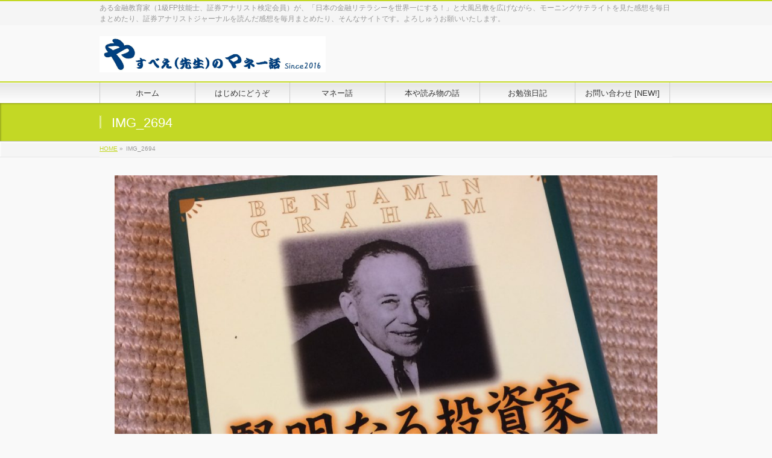

--- FILE ---
content_type: text/html; charset=UTF-8
request_url: https://asfin.jp/img_2694/
body_size: 14339
content:
<!DOCTYPE html> <!--[if IE]><meta http-equiv="X-UA-Compatible" content="IE=Edge"> <![endif]--><html xmlns:fb="http://ogp.me/ns/fb#" dir="ltr" lang="ja" prefix="og: https://ogp.me/ns#"><head><meta name="google-site-verification" content="w2YDVVg8rJk_Sb6i8pmDyOU4tfeLZSfQGsHEVD8k-oE" /> <script>(function(i,s,o,g,r,a,m){i['GoogleAnalyticsObject']=r;i[r]=i[r]||function(){
  (i[r].q=i[r].q||[]).push(arguments)},i[r].l=1*new Date();a=s.createElement(o),
  m=s.getElementsByTagName(o)[0];a.async=1;a.src=g;m.parentNode.insertBefore(a,m)
  })(window,document,'script','https://www.google-analytics.com/analytics.js','ga');

  ga('create', 'UA-89928190-1', 'auto');
  ga('send', 'pageview');</script> <meta charset="UTF-8" /><link rel="start" href="https://asfin.jp" title="HOME" /> <!--[if lte IE 8]><link rel="stylesheet" type="text/css" media="all" href="https://asfin.jp/wp-content/themes/biz-vektor-child/style_oldie.css" /> <![endif]--><meta id="viewport" name="viewport" content="width=device-width, initial-scale=1"><title>IMG_2694 | やすべえ（先生）のマネー話</title> <!--[if lt IE 9]><script src="https://asfin.jp/wp-content/themes/biz-vektor/js/html5.js"></script><![endif]--><style>img:is([sizes="auto" i], [sizes^="auto," i]) { contain-intrinsic-size: 3000px 1500px }</style><meta name="robots" content="max-snippet:-1, max-image-preview:large, max-video-preview:-1" /><meta name="author" content="Asfin_Yasube"/><link rel="canonical" href="https://asfin.jp/img_2694/" /><meta name="generator" content="All in One SEO (AIOSEO) 4.9.3" /><meta property="og:locale" content="ja_JP" /><meta property="og:site_name" content="やすべえ（先生）のマネー話" /><meta property="og:type" content="article" /><meta property="og:title" content="IMG_2694 | やすべえ（先生）のマネー話" /><meta property="og:url" content="https://asfin.jp/img_2694/" /><meta property="fb:admins" content="216837318370997" /><meta property="article:published_time" content="2017-01-15T13:02:18+00:00" /><meta property="article:modified_time" content="2017-09-10T23:36:57+00:00" /><meta property="article:publisher" content="https://www.facebook.com/terakoyayasube/" /><meta name="twitter:card" content="summary" /><meta name="twitter:site" content="@terakoyayasube" /><meta name="twitter:title" content="IMG_2694 | やすべえ（先生）のマネー話" /><meta name="twitter:creator" content="@terakoyayasube" /> <script type="application/ld+json" class="aioseo-schema">{"@context":"https:\/\/schema.org","@graph":[{"@type":"BreadcrumbList","@id":"https:\/\/asfin.jp\/img_2694\/#breadcrumblist","itemListElement":[{"@type":"ListItem","@id":"https:\/\/asfin.jp#listItem","position":1,"name":"\u30db\u30fc\u30e0","item":"https:\/\/asfin.jp","nextItem":{"@type":"ListItem","@id":"https:\/\/asfin.jp\/img_2694\/#listItem","name":"IMG_2694"}},{"@type":"ListItem","@id":"https:\/\/asfin.jp\/img_2694\/#listItem","position":2,"name":"IMG_2694","previousItem":{"@type":"ListItem","@id":"https:\/\/asfin.jp#listItem","name":"\u30db\u30fc\u30e0"}}]},{"@type":"ItemPage","@id":"https:\/\/asfin.jp\/img_2694\/#itempage","url":"https:\/\/asfin.jp\/img_2694\/","name":"IMG_2694 | \u3084\u3059\u3079\u3048\uff08\u5148\u751f\uff09\u306e\u30de\u30cd\u30fc\u8a71","inLanguage":"ja","isPartOf":{"@id":"https:\/\/asfin.jp\/#website"},"breadcrumb":{"@id":"https:\/\/asfin.jp\/img_2694\/#breadcrumblist"},"author":{"@id":"https:\/\/asfin.jp\/author\/asfin_yasube\/#author"},"creator":{"@id":"https:\/\/asfin.jp\/author\/asfin_yasube\/#author"},"datePublished":"2017-01-15T22:02:18+09:00","dateModified":"2017-09-11T08:36:57+09:00"},{"@type":"Organization","@id":"https:\/\/asfin.jp\/#organization","name":"\u3066\u3089\u3053\u3084\u3084\u3059\u3079\u3048\u682a\u5f0f\u4f1a\u793e","description":"\u3042\u308b\u91d1\u878d\u6559\u80b2\u5bb6\uff081\u7d1aFP\u6280\u80fd\u58eb\u3001\u8a3c\u5238\u30a2\u30ca\u30ea\u30b9\u30c8\u691c\u5b9a\u4f1a\u54e1\uff09\u304c\u3001\u300c\u65e5\u672c\u306e\u91d1\u878d\u30ea\u30c6\u30e9\u30b7\u30fc\u3092\u4e16\u754c\u4e00\u306b\u3059\u308b\uff01\u300d\u3068\u5927\u98a8\u5442\u6577\u3092\u5e83\u3052\u306a\u304c\u3089\u3001\u30e2\u30fc\u30cb\u30f3\u30b0\u30b5\u30c6\u30e9\u30a4\u30c8\u3092\u898b\u305f\u611f\u60f3\u3092\u6bce\u65e5\u307e\u3068\u3081\u305f\u308a\u3001\u8a3c\u5238\u30a2\u30ca\u30ea\u30b9\u30c8\u30b8\u30e3\u30fc\u30ca\u30eb\u3092\u8aad\u3093\u3060\u611f\u60f3\u3092\u6bce\u6708\u307e\u3068\u3081\u305f\u308a\u3001\u305d\u3093\u306a\u30b5\u30a4\u30c8\u3067\u3059\u3002\u3088\u308d\u3057\u3085\u3046\u304a\u9858\u3044\u3044\u305f\u3057\u307e\u3059\u3002","url":"https:\/\/asfin.jp\/","sameAs":["https:\/\/twitter.com\/terakoyayasube"]},{"@type":"Person","@id":"https:\/\/asfin.jp\/author\/asfin_yasube\/#author","url":"https:\/\/asfin.jp\/author\/asfin_yasube\/","name":"Asfin_Yasube","image":{"@type":"ImageObject","@id":"https:\/\/asfin.jp\/img_2694\/#authorImage","url":"https:\/\/secure.gravatar.com\/avatar\/90183635936215510baf369ea6ad7ca04fe7583ea21f30db65acfb8808aa5f97?s=96&d=mm&r=g","width":96,"height":96,"caption":"Asfin_Yasube"},"sameAs":["@terakoyayasube"]},{"@type":"WebSite","@id":"https:\/\/asfin.jp\/#website","url":"https:\/\/asfin.jp\/","name":"\u3084\u3059\u3079\u3048\uff08\u5148\u751f\uff09\u306e\u30de\u30cd\u30fc\u8a71","description":"\u3042\u308b\u91d1\u878d\u6559\u80b2\u5bb6\uff081\u7d1aFP\u6280\u80fd\u58eb\u3001\u8a3c\u5238\u30a2\u30ca\u30ea\u30b9\u30c8\u691c\u5b9a\u4f1a\u54e1\uff09\u304c\u3001\u300c\u65e5\u672c\u306e\u91d1\u878d\u30ea\u30c6\u30e9\u30b7\u30fc\u3092\u4e16\u754c\u4e00\u306b\u3059\u308b\uff01\u300d\u3068\u5927\u98a8\u5442\u6577\u3092\u5e83\u3052\u306a\u304c\u3089\u3001\u30e2\u30fc\u30cb\u30f3\u30b0\u30b5\u30c6\u30e9\u30a4\u30c8\u3092\u898b\u305f\u611f\u60f3\u3092\u6bce\u65e5\u307e\u3068\u3081\u305f\u308a\u3001\u8a3c\u5238\u30a2\u30ca\u30ea\u30b9\u30c8\u30b8\u30e3\u30fc\u30ca\u30eb\u3092\u8aad\u3093\u3060\u611f\u60f3\u3092\u6bce\u6708\u307e\u3068\u3081\u305f\u308a\u3001\u305d\u3093\u306a\u30b5\u30a4\u30c8\u3067\u3059\u3002\u3088\u308d\u3057\u3085\u3046\u304a\u9858\u3044\u3044\u305f\u3057\u307e\u3059\u3002","inLanguage":"ja","publisher":{"@id":"https:\/\/asfin.jp\/#organization"}}]}</script> <link rel='dns-prefetch' href='//webfonts.sakura.ne.jp' /><link rel='dns-prefetch' href='//secure.gravatar.com' /><link rel='dns-prefetch' href='//stats.wp.com' /><link rel='dns-prefetch' href='//maxcdn.bootstrapcdn.com' /><link rel='dns-prefetch' href='//fonts.googleapis.com' /><link rel='dns-prefetch' href='//v0.wordpress.com' /><link rel="alternate" type="application/rss+xml" title="やすべえ（先生）のマネー話 &raquo; フィード" href="https://asfin.jp/feed/" /><link rel="alternate" type="application/rss+xml" title="やすべえ（先生）のマネー話 &raquo; コメントフィード" href="https://asfin.jp/comments/feed/" /><link rel="alternate" type="application/rss+xml" title="やすべえ（先生）のマネー話 &raquo; IMG_2694 のコメントのフィード" href="https://asfin.jp/feed/?attachment_id=158" /><meta name="description" content="ある金融教育家（1級FP技能士、証券アナリスト検定会員）が、「日本の金融リテラシーを世界一にする！」と大風呂敷を広げながら、モーニングサテライトを見た感想を毎日まとめたり、証券アナリストジャーナルを読んだ感想を毎月まとめたり、そんなサイトです。よろしゅうお願いいたします。" /><style type="text/css">.keyColorBG,.keyColorBGh:hover,.keyColor_bg,.keyColor_bg_hover:hover{background-color: #c30000;}.keyColorCl,.keyColorClh:hover,.keyColor_txt,.keyColor_txt_hover:hover{color: #c30000;}.keyColorBd,.keyColorBdh:hover,.keyColor_border,.keyColor_border_hover:hover{border-color: #c30000;}.color_keyBG,.color_keyBGh:hover,.color_key_bg,.color_key_bg_hover:hover{background-color: #c30000;}.color_keyCl,.color_keyClh:hover,.color_key_txt,.color_key_txt_hover:hover{color: #c30000;}.color_keyBd,.color_keyBdh:hover,.color_key_border,.color_key_border_hover:hover{border-color: #c30000;}</style> <script defer src="[data-uri]"></script> <style id='wp-emoji-styles-inline-css' type='text/css'>img.wp-smiley, img.emoji {
		display: inline !important;
		border: none !important;
		box-shadow: none !important;
		height: 1em !important;
		width: 1em !important;
		margin: 0 0.07em !important;
		vertical-align: -0.1em !important;
		background: none !important;
		padding: 0 !important;
	}</style><link rel='stylesheet' id='wp-block-library-css' href='https://asfin.jp/wp-includes/css/dist/block-library/style.min.css?ver=6.8.3' type='text/css' media='all' /><style id='classic-theme-styles-inline-css' type='text/css'>/*! This file is auto-generated */
.wp-block-button__link{color:#fff;background-color:#32373c;border-radius:9999px;box-shadow:none;text-decoration:none;padding:calc(.667em + 2px) calc(1.333em + 2px);font-size:1.125em}.wp-block-file__button{background:#32373c;color:#fff;text-decoration:none}</style><link rel='stylesheet' id='aioseo/css/src/vue/standalone/blocks/table-of-contents/global.scss-css' href='https://asfin.jp/wp-content/cache/autoptimize/autoptimize_single_8aeaa129c1f80e6e5dbaa329351d1482.php?ver=4.9.3' type='text/css' media='all' /><link rel='stylesheet' id='mediaelement-css' href='https://asfin.jp/wp-includes/js/mediaelement/mediaelementplayer-legacy.min.css?ver=4.2.17' type='text/css' media='all' /><link rel='stylesheet' id='wp-mediaelement-css' href='https://asfin.jp/wp-includes/js/mediaelement/wp-mediaelement.min.css?ver=6.8.3' type='text/css' media='all' /><style id='jetpack-sharing-buttons-style-inline-css' type='text/css'>.jetpack-sharing-buttons__services-list{display:flex;flex-direction:row;flex-wrap:wrap;gap:0;list-style-type:none;margin:5px;padding:0}.jetpack-sharing-buttons__services-list.has-small-icon-size{font-size:12px}.jetpack-sharing-buttons__services-list.has-normal-icon-size{font-size:16px}.jetpack-sharing-buttons__services-list.has-large-icon-size{font-size:24px}.jetpack-sharing-buttons__services-list.has-huge-icon-size{font-size:36px}@media print{.jetpack-sharing-buttons__services-list{display:none!important}}.editor-styles-wrapper .wp-block-jetpack-sharing-buttons{gap:0;padding-inline-start:0}ul.jetpack-sharing-buttons__services-list.has-background{padding:1.25em 2.375em}</style><style id='global-styles-inline-css' type='text/css'>:root{--wp--preset--aspect-ratio--square: 1;--wp--preset--aspect-ratio--4-3: 4/3;--wp--preset--aspect-ratio--3-4: 3/4;--wp--preset--aspect-ratio--3-2: 3/2;--wp--preset--aspect-ratio--2-3: 2/3;--wp--preset--aspect-ratio--16-9: 16/9;--wp--preset--aspect-ratio--9-16: 9/16;--wp--preset--color--black: #000000;--wp--preset--color--cyan-bluish-gray: #abb8c3;--wp--preset--color--white: #ffffff;--wp--preset--color--pale-pink: #f78da7;--wp--preset--color--vivid-red: #cf2e2e;--wp--preset--color--luminous-vivid-orange: #ff6900;--wp--preset--color--luminous-vivid-amber: #fcb900;--wp--preset--color--light-green-cyan: #7bdcb5;--wp--preset--color--vivid-green-cyan: #00d084;--wp--preset--color--pale-cyan-blue: #8ed1fc;--wp--preset--color--vivid-cyan-blue: #0693e3;--wp--preset--color--vivid-purple: #9b51e0;--wp--preset--gradient--vivid-cyan-blue-to-vivid-purple: linear-gradient(135deg,rgba(6,147,227,1) 0%,rgb(155,81,224) 100%);--wp--preset--gradient--light-green-cyan-to-vivid-green-cyan: linear-gradient(135deg,rgb(122,220,180) 0%,rgb(0,208,130) 100%);--wp--preset--gradient--luminous-vivid-amber-to-luminous-vivid-orange: linear-gradient(135deg,rgba(252,185,0,1) 0%,rgba(255,105,0,1) 100%);--wp--preset--gradient--luminous-vivid-orange-to-vivid-red: linear-gradient(135deg,rgba(255,105,0,1) 0%,rgb(207,46,46) 100%);--wp--preset--gradient--very-light-gray-to-cyan-bluish-gray: linear-gradient(135deg,rgb(238,238,238) 0%,rgb(169,184,195) 100%);--wp--preset--gradient--cool-to-warm-spectrum: linear-gradient(135deg,rgb(74,234,220) 0%,rgb(151,120,209) 20%,rgb(207,42,186) 40%,rgb(238,44,130) 60%,rgb(251,105,98) 80%,rgb(254,248,76) 100%);--wp--preset--gradient--blush-light-purple: linear-gradient(135deg,rgb(255,206,236) 0%,rgb(152,150,240) 100%);--wp--preset--gradient--blush-bordeaux: linear-gradient(135deg,rgb(254,205,165) 0%,rgb(254,45,45) 50%,rgb(107,0,62) 100%);--wp--preset--gradient--luminous-dusk: linear-gradient(135deg,rgb(255,203,112) 0%,rgb(199,81,192) 50%,rgb(65,88,208) 100%);--wp--preset--gradient--pale-ocean: linear-gradient(135deg,rgb(255,245,203) 0%,rgb(182,227,212) 50%,rgb(51,167,181) 100%);--wp--preset--gradient--electric-grass: linear-gradient(135deg,rgb(202,248,128) 0%,rgb(113,206,126) 100%);--wp--preset--gradient--midnight: linear-gradient(135deg,rgb(2,3,129) 0%,rgb(40,116,252) 100%);--wp--preset--font-size--small: 13px;--wp--preset--font-size--medium: 20px;--wp--preset--font-size--large: 36px;--wp--preset--font-size--x-large: 42px;--wp--preset--spacing--20: 0.44rem;--wp--preset--spacing--30: 0.67rem;--wp--preset--spacing--40: 1rem;--wp--preset--spacing--50: 1.5rem;--wp--preset--spacing--60: 2.25rem;--wp--preset--spacing--70: 3.38rem;--wp--preset--spacing--80: 5.06rem;--wp--preset--shadow--natural: 6px 6px 9px rgba(0, 0, 0, 0.2);--wp--preset--shadow--deep: 12px 12px 50px rgba(0, 0, 0, 0.4);--wp--preset--shadow--sharp: 6px 6px 0px rgba(0, 0, 0, 0.2);--wp--preset--shadow--outlined: 6px 6px 0px -3px rgba(255, 255, 255, 1), 6px 6px rgba(0, 0, 0, 1);--wp--preset--shadow--crisp: 6px 6px 0px rgba(0, 0, 0, 1);}:where(.is-layout-flex){gap: 0.5em;}:where(.is-layout-grid){gap: 0.5em;}body .is-layout-flex{display: flex;}.is-layout-flex{flex-wrap: wrap;align-items: center;}.is-layout-flex > :is(*, div){margin: 0;}body .is-layout-grid{display: grid;}.is-layout-grid > :is(*, div){margin: 0;}:where(.wp-block-columns.is-layout-flex){gap: 2em;}:where(.wp-block-columns.is-layout-grid){gap: 2em;}:where(.wp-block-post-template.is-layout-flex){gap: 1.25em;}:where(.wp-block-post-template.is-layout-grid){gap: 1.25em;}.has-black-color{color: var(--wp--preset--color--black) !important;}.has-cyan-bluish-gray-color{color: var(--wp--preset--color--cyan-bluish-gray) !important;}.has-white-color{color: var(--wp--preset--color--white) !important;}.has-pale-pink-color{color: var(--wp--preset--color--pale-pink) !important;}.has-vivid-red-color{color: var(--wp--preset--color--vivid-red) !important;}.has-luminous-vivid-orange-color{color: var(--wp--preset--color--luminous-vivid-orange) !important;}.has-luminous-vivid-amber-color{color: var(--wp--preset--color--luminous-vivid-amber) !important;}.has-light-green-cyan-color{color: var(--wp--preset--color--light-green-cyan) !important;}.has-vivid-green-cyan-color{color: var(--wp--preset--color--vivid-green-cyan) !important;}.has-pale-cyan-blue-color{color: var(--wp--preset--color--pale-cyan-blue) !important;}.has-vivid-cyan-blue-color{color: var(--wp--preset--color--vivid-cyan-blue) !important;}.has-vivid-purple-color{color: var(--wp--preset--color--vivid-purple) !important;}.has-black-background-color{background-color: var(--wp--preset--color--black) !important;}.has-cyan-bluish-gray-background-color{background-color: var(--wp--preset--color--cyan-bluish-gray) !important;}.has-white-background-color{background-color: var(--wp--preset--color--white) !important;}.has-pale-pink-background-color{background-color: var(--wp--preset--color--pale-pink) !important;}.has-vivid-red-background-color{background-color: var(--wp--preset--color--vivid-red) !important;}.has-luminous-vivid-orange-background-color{background-color: var(--wp--preset--color--luminous-vivid-orange) !important;}.has-luminous-vivid-amber-background-color{background-color: var(--wp--preset--color--luminous-vivid-amber) !important;}.has-light-green-cyan-background-color{background-color: var(--wp--preset--color--light-green-cyan) !important;}.has-vivid-green-cyan-background-color{background-color: var(--wp--preset--color--vivid-green-cyan) !important;}.has-pale-cyan-blue-background-color{background-color: var(--wp--preset--color--pale-cyan-blue) !important;}.has-vivid-cyan-blue-background-color{background-color: var(--wp--preset--color--vivid-cyan-blue) !important;}.has-vivid-purple-background-color{background-color: var(--wp--preset--color--vivid-purple) !important;}.has-black-border-color{border-color: var(--wp--preset--color--black) !important;}.has-cyan-bluish-gray-border-color{border-color: var(--wp--preset--color--cyan-bluish-gray) !important;}.has-white-border-color{border-color: var(--wp--preset--color--white) !important;}.has-pale-pink-border-color{border-color: var(--wp--preset--color--pale-pink) !important;}.has-vivid-red-border-color{border-color: var(--wp--preset--color--vivid-red) !important;}.has-luminous-vivid-orange-border-color{border-color: var(--wp--preset--color--luminous-vivid-orange) !important;}.has-luminous-vivid-amber-border-color{border-color: var(--wp--preset--color--luminous-vivid-amber) !important;}.has-light-green-cyan-border-color{border-color: var(--wp--preset--color--light-green-cyan) !important;}.has-vivid-green-cyan-border-color{border-color: var(--wp--preset--color--vivid-green-cyan) !important;}.has-pale-cyan-blue-border-color{border-color: var(--wp--preset--color--pale-cyan-blue) !important;}.has-vivid-cyan-blue-border-color{border-color: var(--wp--preset--color--vivid-cyan-blue) !important;}.has-vivid-purple-border-color{border-color: var(--wp--preset--color--vivid-purple) !important;}.has-vivid-cyan-blue-to-vivid-purple-gradient-background{background: var(--wp--preset--gradient--vivid-cyan-blue-to-vivid-purple) !important;}.has-light-green-cyan-to-vivid-green-cyan-gradient-background{background: var(--wp--preset--gradient--light-green-cyan-to-vivid-green-cyan) !important;}.has-luminous-vivid-amber-to-luminous-vivid-orange-gradient-background{background: var(--wp--preset--gradient--luminous-vivid-amber-to-luminous-vivid-orange) !important;}.has-luminous-vivid-orange-to-vivid-red-gradient-background{background: var(--wp--preset--gradient--luminous-vivid-orange-to-vivid-red) !important;}.has-very-light-gray-to-cyan-bluish-gray-gradient-background{background: var(--wp--preset--gradient--very-light-gray-to-cyan-bluish-gray) !important;}.has-cool-to-warm-spectrum-gradient-background{background: var(--wp--preset--gradient--cool-to-warm-spectrum) !important;}.has-blush-light-purple-gradient-background{background: var(--wp--preset--gradient--blush-light-purple) !important;}.has-blush-bordeaux-gradient-background{background: var(--wp--preset--gradient--blush-bordeaux) !important;}.has-luminous-dusk-gradient-background{background: var(--wp--preset--gradient--luminous-dusk) !important;}.has-pale-ocean-gradient-background{background: var(--wp--preset--gradient--pale-ocean) !important;}.has-electric-grass-gradient-background{background: var(--wp--preset--gradient--electric-grass) !important;}.has-midnight-gradient-background{background: var(--wp--preset--gradient--midnight) !important;}.has-small-font-size{font-size: var(--wp--preset--font-size--small) !important;}.has-medium-font-size{font-size: var(--wp--preset--font-size--medium) !important;}.has-large-font-size{font-size: var(--wp--preset--font-size--large) !important;}.has-x-large-font-size{font-size: var(--wp--preset--font-size--x-large) !important;}
:where(.wp-block-post-template.is-layout-flex){gap: 1.25em;}:where(.wp-block-post-template.is-layout-grid){gap: 1.25em;}
:where(.wp-block-columns.is-layout-flex){gap: 2em;}:where(.wp-block-columns.is-layout-grid){gap: 2em;}
:root :where(.wp-block-pullquote){font-size: 1.5em;line-height: 1.6;}</style><link rel='stylesheet' id='contact-form-7-css' href='https://asfin.jp/wp-content/cache/autoptimize/autoptimize_single_64ac31699f5326cb3c76122498b76f66.php?ver=6.1.1' type='text/css' media='all' /><link rel='stylesheet' id='Biz_Vektor_common_style-css' href='https://asfin.jp/wp-content/cache/autoptimize/autoptimize_single_dd623016c9c240da040f5c9b9744277a.php?ver=1.9.12' type='text/css' media='all' /><link rel='stylesheet' id='Biz_Vektor_Design_style-css' href='https://asfin.jp/wp-content/cache/autoptimize/autoptimize_single_a45051bf2321805f84286c56f275e7e1.php?ver=1.9.12' type='text/css' media='all' /><link rel='stylesheet' id='Biz_Vektor_plugin_sns_style-css' href='https://asfin.jp/wp-content/cache/autoptimize/autoptimize_single_822891ec0529bbb12bcf3db3d4f81dca.php?ver=6.8.3' type='text/css' media='all' /><link rel='stylesheet' id='Biz_Vektor_add_font_awesome-css' href='//maxcdn.bootstrapcdn.com/font-awesome/4.3.0/css/font-awesome.min.css?ver=6.8.3' type='text/css' media='all' /><link rel='stylesheet' id='Biz_Vektor_add_web_fonts-css' href='//fonts.googleapis.com/css?family=Droid+Sans%3A700%7CLato%3A900%7CAnton&#038;ver=6.8.3' type='text/css' media='all' /><style id='jetpack_facebook_likebox-inline-css' type='text/css'>.widget_facebook_likebox {
	overflow: hidden;
}</style><link rel='stylesheet' id='tablepress-default-css' href='https://asfin.jp/wp-content/cache/autoptimize/autoptimize_single_b1ac309167eaeb0c2e01367f9aada2a1.php?ver=3.2.1' type='text/css' media='all' /> <script type="text/javascript" src="https://asfin.jp/wp-includes/js/jquery/jquery.min.js?ver=3.7.1" id="jquery-core-js"></script> <script defer type="text/javascript" src="https://asfin.jp/wp-includes/js/jquery/jquery-migrate.min.js?ver=3.4.1" id="jquery-migrate-js"></script> <script defer type="text/javascript" src="//webfonts.sakura.ne.jp/js/sakurav3.js?fadein=0&amp;ver=3.1.4" id="typesquare_std-js"></script> <link rel="https://api.w.org/" href="https://asfin.jp/wp-json/" /><link rel="alternate" title="JSON" type="application/json" href="https://asfin.jp/wp-json/wp/v2/media/158" /><link rel="EditURI" type="application/rsd+xml" title="RSD" href="https://asfin.jp/xmlrpc.php?rsd" /><link rel='shortlink' href='https://wp.me/a8ftir-2y' /><link rel="alternate" title="oEmbed (JSON)" type="application/json+oembed" href="https://asfin.jp/wp-json/oembed/1.0/embed?url=https%3A%2F%2Fasfin.jp%2Fimg_2694%2F" /><link rel="alternate" title="oEmbed (XML)" type="text/xml+oembed" href="https://asfin.jp/wp-json/oembed/1.0/embed?url=https%3A%2F%2Fasfin.jp%2Fimg_2694%2F&#038;format=xml" /><style>img#wpstats{display:none}</style><!--[if lte IE 8]><link rel="stylesheet" type="text/css" media="all" href="https://asfin.jp/wp-content/themes/biz-vektor/design_skins/001/001_oldie.css" /> <![endif]--><link rel="pingback" href="https://asfin.jp/xmlrpc.php" /><link rel="icon" href="https://asfin.jp/wp-content/uploads/2021/04/cropped-terakoya.yasube_mark-32x32.jpg" sizes="32x32" /><link rel="icon" href="https://asfin.jp/wp-content/uploads/2021/04/cropped-terakoya.yasube_mark-192x192.jpg" sizes="192x192" /><link rel="apple-touch-icon" href="https://asfin.jp/wp-content/uploads/2021/04/cropped-terakoya.yasube_mark-180x180.jpg" /><meta name="msapplication-TileImage" content="https://asfin.jp/wp-content/uploads/2021/04/cropped-terakoya.yasube_mark-270x270.jpg" /><style type="text/css" id="wp-custom-css">.entry-content {
	font-size: 16px;
	line-height: 1.5;
}</style><style type="text/css">a	{ color:#c3d825; }
a:hover	{ color:#98d98e;}

a.btn,
.linkBtn.linkBtnS a,
.linkBtn.linkBtnM a,
.moreLink a,
.btn.btnS a,
.btn.btnM a,
.btn.btnL a,
#content p.btn.btnL input,
input[type=button],
input[type=submit],
#searchform input[type=submit],
p.form-submit input[type=submit],
form#searchform input#searchsubmit,
#content form input.wpcf7-submit,
#confirm-button input	{ background-color:#c3d825;color:#f5f5f5; }

.moreLink a:hover,
.btn.btnS a:hover,
.btn.btnM a:hover,
.btn.btnL a:hover	{ background-color:#98d98e; color:#f5f5f5;}

#headerTop { border-top-color:#c3d825;}
#header #headContact #headContactTel	{color:#c3d825;}

#gMenu	{ border-top:2px solid #c3d825; }
#gMenu h3.assistive-text {
background-color:#c3d825;
border-right:1px solid #316745;
background: -webkit-gradient(linear, 0 0, 0 bottom, from(#c3d825), to(#316745));
background: -moz-linear-gradient(#c3d825, #316745);
background: linear-gradient(#c3d825, #316745);
-ms-filter: "progid:DXImageTransform.Microsoft.Gradient(StartColorStr=#c3d825, EndColorStr=#316745)";
}

#gMenu .menu li.current_page_item > a,
#gMenu .menu li > a:hover { background-color:#c3d825; }

#pageTitBnr	{ background-color:#c3d825; }

#panList a	{ color:#c3d825; }
#panList a:hover	{ color:#98d98e; }

#content h2,
#content h1.contentTitle,
#content h1.entryPostTitle { border-top:2px solid #c3d825;}
#content h3	{ border-left-color:#c3d825;}
#content h4,
#content dt	{ color:#c3d825; }

#content .infoList .infoCate a:hover	{ background-color:#c3d825; }

#content .child_page_block h4 a	{ border-color:#c3d825; }
#content .child_page_block h4 a:hover,
#content .child_page_block p a:hover	{ color:#c3d825; }

#content .childPageBox ul li.current_page_item li a	{ color:#c3d825; }

#content .mainFootContact p.mainFootTxt span.mainFootTel	{ color:#c3d825; }
#content .mainFootContact .mainFootBt a			{ background-color:#c3d825; }
#content .mainFootContact .mainFootBt a:hover	{ background-color:#98d98e; }

.sideTower .localHead	{ border-top-color:#c3d825; }
.sideTower li.sideBnr#sideContact a		{ background-color:#c3d825; }
.sideTower li.sideBnr#sideContact a:hover	{ background-color:#98d98e; }
.sideTower .sideWidget h4	{ border-left-color:#c3d825; }

#pagetop a	{ background-color:#c3d825; }
#footMenu	{ background-color:#c3d825;border-top-color:#316745; }

#topMainBnr	{ background-color:#c3d825; }
#topMainBnrFrame a.slideFrame:hover	{ border:4px solid #98d98e; }

#topPr .topPrInner h3	{ border-left-color:#c3d825 ; }
#topPr .topPrInner p.moreLink a	{ background-color:#c3d825; }
#topPr .topPrInner p.moreLink a:hover { background-color:#98d98e; }

.paging span,
.paging a	{ color:#c3d825;border:1px solid #c3d825; }
.paging span.current,
.paging a:hover	{ background-color:#c3d825; }

@media (min-width: 770px) {
#gMenu .menu > li.current_page_item > a,
#gMenu .menu > li.current-menu-item > a,
#gMenu .menu > li.current_page_ancestor > a ,
#gMenu .menu > li.current-page-ancestor > a ,
#gMenu .menu > li > a:hover	{
background-color:#c3d825;
border-right:1px solid #316745;
background: -webkit-gradient(linear, 0 0, 0 bottom, from(#c3d825), to(#316745));
background: -moz-linear-gradient(#c3d825, #316745);
background: linear-gradient(#c3d825, #316745);
-ms-filter: "progid:DXImageTransform.Microsoft.Gradient(StartColorStr=#c3d825, EndColorStr=#316745)";
}
}</style><!--[if lte IE 8]><style type="text/css">#gMenu .menu > li.current_page_item > a,
#gMenu .menu > li.current_menu_item > a,
#gMenu .menu > li.current_page_ancestor > a ,
#gMenu .menu > li.current-page-ancestor > a ,
#gMenu .menu > li > a:hover	{
background-color:#c3d825;
border-right:1px solid #316745;
background: -webkit-gradient(linear, 0 0, 0 bottom, from(#c3d825), to(#316745));
background: -moz-linear-gradient(#c3d825, #316745);
background: linear-gradient(#c3d825, #316745);
-ms-filter: "progid:DXImageTransform.Microsoft.Gradient(StartColorStr=#c3d825, EndColorStr=#316745)";
}</style><![endif]--><style type="text/css">/*-------------------------------------------*/
/*	menu divide
/*-------------------------------------------*/
@media (min-width: 970px) {
#gMenu.itemClose .menu, #gMenu.itemOpen .menu { display: -webkit-flex; display: flex; }
#gMenu .menu > li { width:100%; }
}</style><style type="text/css">/*-------------------------------------------*/
/*	font
/*-------------------------------------------*/
h1,h2,h3,h4,h4,h5,h6,#header #site-title,#pageTitBnr #pageTitInner #pageTit,#content .leadTxt,#sideTower .localHead {font-family: "ヒラギノ角ゴ Pro W3","Hiragino Kaku Gothic Pro","メイリオ",Meiryo,Osaka,"ＭＳ Ｐゴシック","MS PGothic",sans-serif; }
#pageTitBnr #pageTitInner #pageTit { font-weight:lighter; }
#gMenu .menu li a strong {font-family: "ヒラギノ角ゴ Pro W3","Hiragino Kaku Gothic Pro","メイリオ",Meiryo,Osaka,"ＭＳ Ｐゴシック","MS PGothic",sans-serif; }</style><link rel="stylesheet" href="https://asfin.jp/wp-content/cache/autoptimize/autoptimize_single_214fa7a865257b231348547f2ceea9d0.php" type="text/css" media="all" /> <script type="text/javascript">var _gaq = _gaq || [];
  _gaq.push(['_setAccount', 'UA-89928190-1']);
  _gaq.push(['_trackPageview']);
    (function() {
	var ga = document.createElement('script'); ga.type = 'text/javascript'; ga.async = true;
	ga.src = ('https:' == document.location.protocol ? 'https://ssl' : 'http://www') + '.google-analytics.com/ga.js';
	var s = document.getElementsByTagName('script')[0]; s.parentNode.insertBefore(ga, s);
  })();</script> </head><body class="attachment wp-singular attachment-template-default single single-attachment postid-158 attachmentid-158 attachment-jpeg wp-theme-biz-vektor wp-child-theme-biz-vektor-child two-column right-sidebar"><div id="fb-root"></div><div id="wrap"> <!--[if lte IE 8]><div id="eradi_ie_box"><div class="alert_title">ご利用の <span style="font-weight: bold;">Internet Exproler</span> は古すぎます。</div><p>あなたがご利用の Internet Explorer はすでにサポートが終了しているため、正しい表示・動作を保証しておりません。<br /> 古い Internet Exproler はセキュリティーの観点からも、<a href="https://www.microsoft.com/ja-jp/windows/lifecycle/iesupport/" target="_blank" >新しいブラウザに移行する事が強く推奨されています。</a><br /> <a href="http://windows.microsoft.com/ja-jp/internet-explorer/" target="_blank" >最新のInternet Exproler</a> や <a href="https://www.microsoft.com/ja-jp/windows/microsoft-edge" target="_blank" >Edge</a> を利用するか、<a href="https://www.google.co.jp/chrome/browser/index.html" target="_blank">Chrome</a> や <a href="https://www.mozilla.org/ja/firefox/new/" target="_blank">Firefox</a> など、より早くて快適なブラウザをご利用ください。</p></div> <![endif]--><div id="headerTop"><div class="innerBox"><div id="site-description">ある金融教育家（1級FP技能士、証券アナリスト検定会員）が、「日本の金融リテラシーを世界一にする！」と大風呂敷を広げながら、モーニングサテライトを見た感想を毎日まとめたり、証券アナリストジャーナルを読んだ感想を毎月まとめたり、そんなサイトです。よろしゅうお願いいたします。</div></div></div><div id="header"><div id="headerInner" class="innerBox"><div id="site-title"> <a href="https://asfin.jp/" title="やすべえ（先生）のマネー話" rel="home"> <img src="https://asfin.jp/wp-content/uploads/2020/05/ya_blog_banner2-scaled.jpg" alt="やすべえ（先生）のマネー話" /></a></div></div></div><div id="gMenu" class="itemClose"><div id="gMenuInner" class="innerBox"><h3 class="assistive-text" onclick="showHide('gMenu');"><span>MENU</span></h3><div class="skip-link screen-reader-text"> <a href="#content" title="メニューを飛ばす">メニューを飛ばす</a></div><div class="menu-%e3%83%a1%e3%82%a4%e3%83%b3%e3%83%a1%e3%83%8b%e3%83%a5%e3%83%bc-container"><ul id="menu-%e3%83%a1%e3%82%a4%e3%83%b3%e3%83%a1%e3%83%8b%e3%83%a5%e3%83%bc" class="menu"><li id="menu-item-12" class="menu-item menu-item-type-custom menu-item-object-custom menu-item-home"><a href="https://asfin.jp"><strong>ホーム</strong></a></li><li id="menu-item-201" class="menu-item menu-item-type-taxonomy menu-item-object-category menu-item-has-children"><a href="https://asfin.jp/category/to-start-with/"><strong>はじめにどうぞ</strong></a><ul class="sub-menu"><li id="menu-item-584" class="menu-item menu-item-type-custom menu-item-object-custom"><a href="https://asfin.jp/dear_my_precious_new_visitors/">初めて訪問された方へ</a></li><li id="menu-item-1150" class="menu-item menu-item-type-custom menu-item-object-custom"><a href="https://asfin.jp/dear_my_precious_new_visitors_2/">ブログ内容紹介2017</a></li><li id="menu-item-583" class="menu-item menu-item-type-custom menu-item-object-custom"><a href="https://asfin.jp/dear_my_precious_new_visitors_3/">ブログ内容紹介2018</a></li><li id="menu-item-3676" class="menu-item menu-item-type-custom menu-item-object-custom"><a href="https://asfin.jp/dear_my_precious_new_visitors_4/">ブログ内容紹介2019</a></li></ul></li><li id="menu-item-162" class="menu-item menu-item-type-taxonomy menu-item-object-category menu-item-has-children"><a href="https://asfin.jp/category/money-talk/"><strong>マネー話</strong></a><ul class="sub-menu"><li id="menu-item-200" class="menu-item menu-item-type-taxonomy menu-item-object-category"><a href="https://asfin.jp/category/money-talk/japanese-market/">日本編</a></li><li id="menu-item-202" class="menu-item menu-item-type-taxonomy menu-item-object-category"><a href="https://asfin.jp/category/money-talk/global-market-developed/">先進国編</a></li><li id="menu-item-413" class="menu-item menu-item-type-taxonomy menu-item-object-category"><a href="https://asfin.jp/category/money-talk/global-market-emerging/">新興国編</a></li><li id="menu-item-282" class="menu-item menu-item-type-taxonomy menu-item-object-category"><a href="https://asfin.jp/category/main-contents/">資産運用の話</a></li><li id="menu-item-414" class="menu-item menu-item-type-taxonomy menu-item-object-category"><a href="https://asfin.jp/category/money-talk/yomoyama/">四方山話</a></li><li id="menu-item-256" class="menu-item menu-item-type-taxonomy menu-item-object-category"><a href="https://asfin.jp/category/money-talk/kabunushi-yuutai/">株主優待</a></li><li id="menu-item-1597" class="menu-item menu-item-type-custom menu-item-object-custom"><a href="https://asfin.jp/tag/furusato_tax/">ふるさと納税</a></li></ul></li><li id="menu-item-1588" class="menu-item menu-item-type-taxonomy menu-item-object-category menu-item-has-children"><a href="https://asfin.jp/category/books-n-things/"><strong>本や読み物の話</strong></a><ul class="sub-menu"><li id="menu-item-1589" class="menu-item menu-item-type-custom menu-item-object-custom"><a href="https://asfin.jp/tag/saj/">証券アナリストジャーナル</a></li><li id="menu-item-1590" class="menu-item menu-item-type-custom menu-item-object-custom"><a href="https://asfin.jp/tag/must_read_financial_literacy_books/">金融リテラシー本の紹介</a></li><li id="menu-item-1591" class="menu-item menu-item-type-custom menu-item-object-custom"><a href="https://asfin.jp/tag/ted/">TEDから学ぶ</a></li></ul></li><li id="menu-item-1598" class="menu-item menu-item-type-custom menu-item-object-custom menu-item-has-children"><a href="https://asfin.jp/tag/study/"><strong>お勉強日記</strong></a><ul class="sub-menu"><li id="menu-item-1592" class="menu-item menu-item-type-custom menu-item-object-custom"><a href="https://asfin.jp/tag/fp_study/">FPお勉強日記</a></li><li id="menu-item-1593" class="menu-item menu-item-type-custom menu-item-object-custom"><a href="https://asfin.jp/tag/pb_study/">PBお勉強日記</a></li><li id="menu-item-1594" class="menu-item menu-item-type-custom menu-item-object-custom"><a href="https://asfin.jp/tag/loan_advisor/">住宅ローンアドバイザー</a></li></ul></li><li id="menu-item-1367" class="menu-item menu-item-type-custom menu-item-object-custom menu-item-has-children"><a href="https://asfin.jp/oshigoto/"><strong>お問い合わせ [NEW!]</strong></a><ul class="sub-menu"><li id="menu-item-2672" class="menu-item menu-item-type-post_type menu-item-object-page"><a href="https://asfin.jp/asfin/">金融教育家「やすべえ」誕生のSTORY・事業内容・会社概要・情報発信のページです</a></li><li id="menu-item-2671" class="menu-item menu-item-type-post_type menu-item-object-page"><a href="https://asfin.jp/oshigoto/">金融教育家「やすべえ」へのお仕事のご依頼、お問い合わせのページ</a></li></ul></li></ul></div></div></div><div id="pageTitBnr"><div class="innerBox"><div id="pageTitInner"><h1 id="pageTit"> IMG_2694</h1></div></div></div><div id="panList"><div id="panListInner" class="innerBox"><ul><li id="panHome"><a href="https://asfin.jp"><span>HOME</span></a> &raquo;</li><li><span>IMG_2694</span></li></ul></div></div><div id="main"><div id="container" class="innerBox"><div id="content" class="content wide"><div id="post-158" class="post-158 attachment type-attachment status-inherit hentry"><div class="entry-content"><div class="entry-attachment"><p class="attachment"><a href="https://asfin.jp/img_2692/" title="IMG_2694" rel="attachment"><img width="900" height="900" src="https://asfin.jp/wp-content/uploads/2017/01/IMG_2694.jpg" class="attachment-900x9999 size-900x9999" alt="賢明なる投資家" decoding="async" fetchpriority="high" srcset="https://asfin.jp/wp-content/uploads/2017/01/IMG_2694.jpg 1774w, https://asfin.jp/wp-content/uploads/2017/01/IMG_2694-150x150.jpg 150w, https://asfin.jp/wp-content/uploads/2017/01/IMG_2694-300x300.jpg 300w, https://asfin.jp/wp-content/uploads/2017/01/IMG_2694-768x768.jpg 768w, https://asfin.jp/wp-content/uploads/2017/01/IMG_2694-1024x1024.jpg 1024w, https://asfin.jp/wp-content/uploads/2017/01/IMG_2694-200x200.jpg 200w" sizes="(max-width: 900px) 100vw, 900px" /></a></p><div id="nav-below" class="navigation"><div class="nav-previous"><a href='https://asfin.jp/img_2693/'>IMG_2693</a></div><div class="nav-next"><a href='https://asfin.jp/img_2692/'>IMG_2692</a></div></div></div><div class="entry-caption"></div><div class="theContentWrap-ccc"></div></div></div></div></div></div><div id="back-top"> <a href="#wrap"> <img id="pagetop" src="https://asfin.jp/wp-content/themes/biz-vektor/js/res-vektor/images/footer_pagetop.png" alt="PAGETOP" /> </a></div><div id="footerSection"><div id="pagetop"><div id="pagetopInner" class="innerBox"> <a href="#wrap">PAGETOP</a></div></div><div id="footMenu"><div id="footMenuInner" class="innerBox"><div class="menu-%e3%83%95%e3%83%83%e3%82%bf%e3%83%bc%e3%83%a1%e3%83%8b%e3%83%a5%e3%83%bc-container"><ul id="menu-%e3%83%95%e3%83%83%e3%82%bf%e3%83%bc%e3%83%a1%e3%83%8b%e3%83%a5%e3%83%bc" class="menu"><li id="menu-item-146" class="menu-item menu-item-type-post_type menu-item-object-page menu-item-146"><a href="https://asfin.jp/sitemap/">サイトマップ</a></li></ul></div></div></div><div id="footer"><div id="footerInner" class="innerBox"><dl id="footerOutline"><dt>やすべえ（先生）のマネー話</dt><dd></dd></dl><div id="footerSiteMap"></div></div></div><div id="siteBottom"><div id="siteBottomInner" class="innerBox"><div id="copy">Copyright &copy; <a href="https://asfin.jp/" rel="home">やすべえ（先生）のマネー話</a> All Rights Reserved.</div><div id="powerd">Powered by <a href="https://ja.wordpress.org/">WordPress</a> &amp; <a href="http://bizvektor.com" target="_blank" title="無料WordPressテーマ BizVektor(ビズベクトル)"> BizVektor Theme</a> by <a href="http://www.vektor-inc.co.jp" target="_blank" title="株式会社ベクトル -ウェブサイト制作・WordPressカスタマイズ- [ 愛知県名古屋市 ]">Vektor,Inc.</a> technology.</div></div></div></div></div>  <script type="speculationrules">{"prefetch":[{"source":"document","where":{"and":[{"href_matches":"\/*"},{"not":{"href_matches":["\/wp-*.php","\/wp-admin\/*","\/wp-content\/uploads\/*","\/wp-content\/*","\/wp-content\/plugins\/*","\/wp-content\/themes\/biz-vektor-child\/*","\/wp-content\/themes\/biz-vektor\/*","\/*\\?(.+)"]}},{"not":{"selector_matches":"a[rel~=\"nofollow\"]"}},{"not":{"selector_matches":".no-prefetch, .no-prefetch a"}}]},"eagerness":"conservative"}]}</script> <input type="hidden" id="ccc_nonce" name="ccc_nonce" value="a002b65e28" /><input type="hidden" name="_wp_http_referer" value="/img_2694/" /><script type="text/javascript" src="https://asfin.jp/wp-includes/js/dist/hooks.min.js?ver=4d63a3d491d11ffd8ac6" id="wp-hooks-js"></script> <script type="text/javascript" src="https://asfin.jp/wp-includes/js/dist/i18n.min.js?ver=5e580eb46a90c2b997e6" id="wp-i18n-js"></script> <script defer id="wp-i18n-js-after" src="[data-uri]"></script> <script defer type="text/javascript" src="https://asfin.jp/wp-content/cache/autoptimize/autoptimize_single_96e7dc3f0e8559e4a3f3ca40b17ab9c3.php?ver=6.1.1" id="swv-js"></script> <script defer id="contact-form-7-js-translations" src="[data-uri]"></script> <script defer id="contact-form-7-js-before" src="[data-uri]"></script> <script defer type="text/javascript" src="https://asfin.jp/wp-content/cache/autoptimize/autoptimize_single_2912c657d0592cc532dff73d0d2ce7bb.php?ver=6.1.1" id="contact-form-7-js"></script> <script defer type="text/javascript" src="https://asfin.jp/wp-includes/js/comment-reply.min.js?ver=6.8.3" id="comment-reply-js" data-wp-strategy="async"></script> <script defer id="jetpack-facebook-embed-js-extra" src="[data-uri]"></script> <script defer type="text/javascript" src="https://asfin.jp/wp-content/plugins/jetpack/_inc/build/facebook-embed.min.js?ver=15.0" id="jetpack-facebook-embed-js"></script> <script type="text/javascript" id="jetpack-stats-js-before">_stq = window._stq || [];
_stq.push([ "view", JSON.parse("{\"v\":\"ext\",\"blog\":\"121898227\",\"post\":\"158\",\"tz\":\"9\",\"srv\":\"asfin.jp\",\"j\":\"1:15.0\"}") ]);
_stq.push([ "clickTrackerInit", "121898227", "158" ]);</script> <script type="text/javascript" src="https://stats.wp.com/e-202603.js" id="jetpack-stats-js" defer="defer" data-wp-strategy="defer"></script> <script defer type="text/javascript" src="https://asfin.jp/wp-content/cache/autoptimize/autoptimize_single_df1786f90e0f6c4850d719b73576da57.php?ver=6.8.3" id="ccc-onload_selection-js"></script> <script defer id="ccc-onload-js-extra" src="[data-uri]"></script> <script defer type="text/javascript" src="https://asfin.jp/wp-content/cache/autoptimize/autoptimize_single_856f1102a775597978c61f510affe058.php?ver=6.8.3" id="ccc-onload-js"></script> <script defer id="biz-vektor-min-js-js-extra" src="[data-uri]"></script> <script type="text/javascript" src="https://asfin.jp/wp-content/themes/biz-vektor/js/biz-vektor-min.js?ver=1.9.12&#039; defer=&#039;defer" id="biz-vektor-min-js-js"></script> </body></html>

--- FILE ---
content_type: text/plain
request_url: https://www.google-analytics.com/j/collect?v=1&_v=j102&a=1571329822&t=pageview&_s=1&dl=https%3A%2F%2Fasfin.jp%2Fimg_2694%2F&ul=en-us%40posix&dt=IMG_2694%20%7C%20%E3%82%84%E3%81%99%E3%81%B9%E3%81%88%EF%BC%88%E5%85%88%E7%94%9F%EF%BC%89%E3%81%AE%E3%83%9E%E3%83%8D%E3%83%BC%E8%A9%B1&sr=1280x720&vp=1280x720&_utma=150680486.594426345.1768763535.1768763535.1768763535.1&_utmz=150680486.1768763535.1.1.utmcsr%3D(direct)%7Cutmccn%3D(direct)%7Cutmcmd%3D(none)&_utmht=1768763535342&_u=IQBCAEABAAAAACAAI~&jid=1357841970&gjid=1510844372&cid=594426345.1768763535&tid=UA-89928190-1&_gid=1781034252.1768763535&_r=1&_slc=1&z=257024698
body_size: -448
content:
2,cG-EGWSKCLHL6